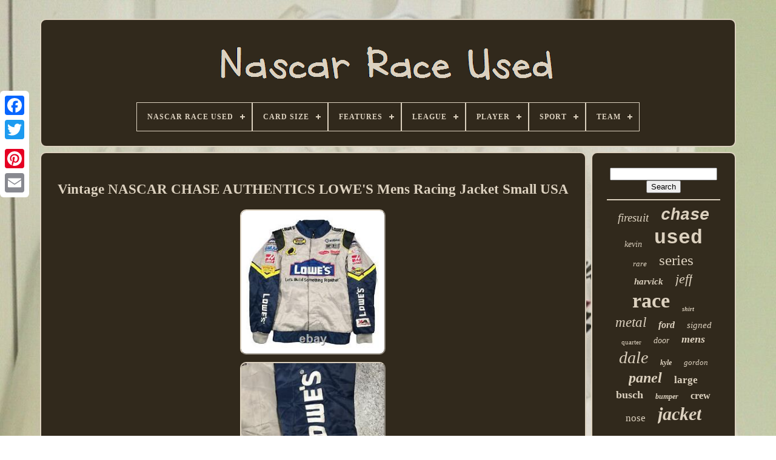

--- FILE ---
content_type: text/html; charset=UTF-8
request_url: https://nascarraceused.com/en/vintage_nascar_chase_authentics_lowe_s_mens_racing_jacket_small_usa.php
body_size: 5252
content:

 	
	
<!--\\\\\\\\\\\\\\\\\\\\\\\\\\\\\\\\\\\\\\\\\\\\\\\\\\\\\\\\\\\\\\\\\\\\\\\\\\\\\\\\\\\\\\\\\\\\\\\\\\\\\\\\\\\\\\\\\\\\\\\\\\\\\\\\\\\\\\\\\\\\\\\\\\\\\\\\\\\\\-->
<!DOCTYPE  HTML>	  

  
<HTML>	 





  	

<!--\\\\\\\\\\\\\\\\\\\\\\\\\\\\\\\\\\\\\\\\\\\\\\\\\\\\\\\\\\\\\\\\\\\\\\\\\\\\\\\\\\\\\\\\\\\\\\\\\\\\\\\\\\\\\\\\\\\\\\\\\\\\\\\\\\\\\\\\\\\\\\\\\\\\\\\\\\\\\-->
<HEAD>
 
  

	
    

<TITLE>  
  Vintage Nascar Chase Authentics Lowe's Mens Racing Jacket Small Usa 	</TITLE> 

	
  
<LINK TYPE='image/png'  HREF='https://nascarraceused.com/favicon.png'  REL='icon'>  	  
		 <META  HTTP-EQUIV='content-type'   CONTENT='text/html; charset=UTF-8'> 

 
	   <META CONTENT='width=device-width, initial-scale=1'   NAME='viewport'>
   
	
	 <LINK HREF='https://nascarraceused.com/xazazyso.css' TYPE='text/css'   REL='stylesheet'>  	
	  <LINK   TYPE='text/css'   HREF='https://nascarraceused.com/nitoxomad.css'  REL='stylesheet'>	


	
  	<SCRIPT	TYPE='text/javascript' SRC='https://code.jquery.com/jquery-latest.min.js'> 
</SCRIPT>
		 

	
 

  <SCRIPT  TYPE='text/javascript' SRC='https://nascarraceused.com/viter.js'>	 </SCRIPT>   
 
	  
<SCRIPT  TYPE='text/javascript'  SRC='https://nascarraceused.com/repoli.js'> 
   </SCRIPT>
 
	   <SCRIPT ASYNC  SRC='https://nascarraceused.com/ruwoj.js' TYPE='text/javascript'>
  	  </SCRIPT>
  
  	
		<SCRIPT SRC='https://nascarraceused.com/mehegyxav.js' TYPE='text/javascript' ASYNC>	</SCRIPT> 
  
	
		 	  
<SCRIPT TYPE='text/javascript'>
	
 	var a2a_config = a2a_config || {};a2a_config.no_3p = 1;  
</SCRIPT>	
 
	 		

	
	  	
 <SCRIPT  TYPE='text/javascript'>


	window.onload = function ()
	{
		bixamyfuto('qowuxo', 'Search', 'https://nascarraceused.com/en/search.php');
		ratecurola("gosekycy.php","ffowjt", "Vintage Nascar Chase Authentics Lowe's Mens Racing Jacket Small Usa");
		
		
	}
		   
 </SCRIPT> 
 
</HEAD>  
  	

 <BODY DATA-ID='203404027615'>   



	


<DIV STYLE='left:0px; top:150px;' CLASS='a2a_kit a2a_kit_size_32 a2a_floating_style a2a_vertical_style'>  

			<A CLASS='a2a_button_facebook'>
</A>     
 		
			
<A   CLASS='a2a_button_twitter'> </A> 	 
		  
<A   CLASS='a2a_button_google_plus'> </A> 	 	
		 
 
 <A CLASS='a2a_button_pinterest'>

</A>	 
  
		
	<A CLASS='a2a_button_email'>
</A>
		
	</DIV> 

	
		 <DIV  ID='rodaje'>     	 
		

	<DIV  ID='xihyjufak'>	
 	 	   
			  	<A HREF='https://nascarraceused.com/en/'>		 

<IMG SRC='https://nascarraceused.com/en/nascar_race_used.gif' ALT='Nascar Race Used'>	
</A>
  

			
<div id='lomafopim' class='align-center'>
<ul>
<li class='has-sub'><a href='https://nascarraceused.com/en/'><span>Nascar Race Used</span></a>
<ul>
	<li><a href='https://nascarraceused.com/en/all_items_nascar_race_used.php'><span>All items</span></a></li>
	<li><a href='https://nascarraceused.com/en/latest_items_nascar_race_used.php'><span>Latest items</span></a></li>
	<li><a href='https://nascarraceused.com/en/top_items_nascar_race_used.php'><span>Top items</span></a></li>
	<li><a href='https://nascarraceused.com/en/recent_videos_nascar_race_used.php'><span>Recent videos</span></a></li>
</ul>
</li>

<li class='has-sub'><a href='https://nascarraceused.com/en/card_size/'><span>Card Size</span></a>
<ul>
	<li><a href='https://nascarraceused.com/en/card_size/booklet.php'><span>Booklet (6)</span></a></li>
	<li><a href='https://nascarraceused.com/en/card_size/standard.php'><span>Standard (44)</span></a></li>
	<li><a href='https://nascarraceused.com/en/latest_items_nascar_race_used.php'>Other (3256)</a></li>
</ul>
</li>

<li class='has-sub'><a href='https://nascarraceused.com/en/features/'><span>Features</span></a>
<ul>
	<li><a href='https://nascarraceused.com/en/features/adjustable.php'><span>Adjustable (2)</span></a></li>
	<li><a href='https://nascarraceused.com/en/features/autographed.php'><span>Autographed (2)</span></a></li>
	<li><a href='https://nascarraceused.com/en/features/base_set.php'><span>Base Set (2)</span></a></li>
	<li><a href='https://nascarraceused.com/en/features/branded.php'><span>Branded (3)</span></a></li>
	<li><a href='https://nascarraceused.com/en/features/double_sided.php'><span>Double-sided (3)</span></a></li>
	<li><a href='https://nascarraceused.com/en/features/full_zip.php'><span>Full Zip (2)</span></a></li>
	<li><a href='https://nascarraceused.com/en/features/graphic.php'><span>Graphic (5)</span></a></li>
	<li><a href='https://nascarraceused.com/en/features/insert.php'><span>Insert (5)</span></a></li>
	<li><a href='https://nascarraceused.com/en/features/limited_edition.php'><span>Limited Edition (36)</span></a></li>
	<li><a href='https://nascarraceused.com/en/features/one_of_one.php'><span>One Of One (2)</span></a></li>
	<li><a href='https://nascarraceused.com/en/features/patch.php'><span>Patch (3)</span></a></li>
	<li><a href='https://nascarraceused.com/en/features/rookie.php'><span>Rookie (5)</span></a></li>
	<li><a href='https://nascarraceused.com/en/features/serial_numbered.php'><span>Serial Numbered (11)</span></a></li>
	<li><a href='https://nascarraceused.com/en/features/short_print.php'><span>Short Print (4)</span></a></li>
	<li><a href='https://nascarraceused.com/en/features/used_in_game.php'><span>Used In Game (691)</span></a></li>
	<li><a href='https://nascarraceused.com/en/features/vintage.php'><span>Vintage (3)</span></a></li>
	<li><a href='https://nascarraceused.com/en/latest_items_nascar_race_used.php'>Other (2527)</a></li>
</ul>
</li>

<li class='has-sub'><a href='https://nascarraceused.com/en/league/'><span>League</span></a>
<ul>
	<li><a href='https://nascarraceused.com/en/league/nascar.php'><span>Nascar (855)</span></a></li>
	<li><a href='https://nascarraceused.com/en/league/nascar_cup_series.php'><span>Nascar Cup Series (8)</span></a></li>
	<li><a href='https://nascarraceused.com/en/latest_items_nascar_race_used.php'>Other (2443)</a></li>
</ul>
</li>

<li class='has-sub'><a href='https://nascarraceused.com/en/player/'><span>Player</span></a>
<ul>
	<li><a href='https://nascarraceused.com/en/player/bill_elliott.php'><span>Bill Elliott (9)</span></a></li>
	<li><a href='https://nascarraceused.com/en/player/chase_elliott.php'><span>Chase Elliott (20)</span></a></li>
	<li><a href='https://nascarraceused.com/en/player/dale_earnhardt.php'><span>Dale Earnhardt (68)</span></a></li>
	<li><a href='https://nascarraceused.com/en/player/dale_earnhardt_jr.php'><span>Dale Earnhardt Jr (9)</span></a></li>
	<li><a href='https://nascarraceused.com/en/player/dale_earnhardt_jr.php'><span>Dale Earnhardt Jr. (75)</span></a></li>
	<li><a href='https://nascarraceused.com/en/player/dale_earnhardt_sr.php'><span>Dale Earnhardt Sr (9)</span></a></li>
	<li><a href='https://nascarraceused.com/en/player/dale_earnhardt_sr.php'><span>Dale Earnhardt Sr. (11)</span></a></li>
	<li><a href='https://nascarraceused.com/en/player/denny_hamlin.php'><span>Denny Hamlin (13)</span></a></li>
	<li><a href='https://nascarraceused.com/en/player/hailie_deegan.php'><span>Hailie Deegan (9)</span></a></li>
	<li><a href='https://nascarraceused.com/en/player/jeff_gordon.php'><span>Jeff Gordon (49)</span></a></li>
	<li><a href='https://nascarraceused.com/en/player/jimmie_johnson.php'><span>Jimmie Johnson (30)</span></a></li>
	<li><a href='https://nascarraceused.com/en/player/kevin_harvick.php'><span>Kevin Harvick (23)</span></a></li>
	<li><a href='https://nascarraceused.com/en/player/kyle_busch.php'><span>Kyle Busch (33)</span></a></li>
	<li><a href='https://nascarraceused.com/en/player/kyle_larson.php'><span>Kyle Larson (12)</span></a></li>
	<li><a href='https://nascarraceused.com/en/player/kyle_petty.php'><span>Kyle Petty (10)</span></a></li>
	<li><a href='https://nascarraceused.com/en/player/mark_martin.php'><span>Mark Martin (16)</span></a></li>
	<li><a href='https://nascarraceused.com/en/player/richard_petty.php'><span>Richard Petty (10)</span></a></li>
	<li><a href='https://nascarraceused.com/en/player/rusty_wallace.php'><span>Rusty Wallace (9)</span></a></li>
	<li><a href='https://nascarraceused.com/en/player/ryan_newman.php'><span>Ryan Newman (18)</span></a></li>
	<li><a href='https://nascarraceused.com/en/player/tony_stewart.php'><span>Tony Stewart (20)</span></a></li>
	<li><a href='https://nascarraceused.com/en/latest_items_nascar_race_used.php'>Other (2853)</a></li>
</ul>
</li>

<li class='has-sub'><a href='https://nascarraceused.com/en/sport/'><span>Sport</span></a>
<ul>
	<li><a href='https://nascarraceused.com/en/sport/auto_racing.php'><span>Auto Racing (768)</span></a></li>
	<li><a href='https://nascarraceused.com/en/sport/auto_racing_nascar.php'><span>Auto Racing, Nascar (2)</span></a></li>
	<li><a href='https://nascarraceused.com/en/sport/nascar.php'><span>Nascar (437)</span></a></li>
	<li><a href='https://nascarraceused.com/en/sport/nascar_racing.php'><span>Nascar Racing (3)</span></a></li>
	<li><a href='https://nascarraceused.com/en/sport/racing.php'><span>Racing (12)</span></a></li>
	<li><a href='https://nascarraceused.com/en/sport/racing_auto.php'><span>Racing-auto (220)</span></a></li>
	<li><a href='https://nascarraceused.com/en/sport/racing_nascar.php'><span>Racing-nascar (30)</span></a></li>
	<li><a href='https://nascarraceused.com/en/latest_items_nascar_race_used.php'>Other (1834)</a></li>
</ul>
</li>

<li class='has-sub'><a href='https://nascarraceused.com/en/team/'><span>Team</span></a>
<ul>
	<li><a href='https://nascarraceused.com/en/team/bill_elliott_racing.php'><span>Bill Elliott Racing (8)</span></a></li>
	<li><a href='https://nascarraceused.com/en/team/chip_ganassi_racing.php'><span>Chip Ganassi Racing (18)</span></a></li>
	<li><a href='https://nascarraceused.com/en/team/dale_earnhardt.php'><span>Dale Earnhardt (9)</span></a></li>
	<li><a href='https://nascarraceused.com/en/team/evernham.php'><span>Evernham (7)</span></a></li>
	<li><a href='https://nascarraceused.com/en/team/hendrick_motorsports.php'><span>Hendrick Motorsports (181)</span></a></li>
	<li><a href='https://nascarraceused.com/en/team/joe_gibbs_racing.php'><span>Joe Gibbs Racing (78)</span></a></li>
	<li><a href='https://nascarraceused.com/en/team/jr_motorsports.php'><span>Jr Motorsports (15)</span></a></li>
	<li><a href='https://nascarraceused.com/en/team/kaulig_racing.php'><span>Kaulig Racing (11)</span></a></li>
	<li><a href='https://nascarraceused.com/en/team/ken_schrader_racing.php'><span>Ken Schrader Racing (7)</span></a></li>
	<li><a href='https://nascarraceused.com/en/team/kevin_harvick_inc.php'><span>Kevin Harvick Inc. (10)</span></a></li>
	<li><a href='https://nascarraceused.com/en/team/nascar.php'><span>Nascar (43)</span></a></li>
	<li><a href='https://nascarraceused.com/en/team/penske_racing.php'><span>Penske Racing (12)</span></a></li>
	<li><a href='https://nascarraceused.com/en/team/robert_yates_racing.php'><span>Robert Yates Racing (34)</span></a></li>
	<li><a href='https://nascarraceused.com/en/team/roush_fenway_racing.php'><span>Roush Fenway Racing (38)</span></a></li>
	<li><a href='https://nascarraceused.com/en/team/roush_racing.php'><span>Roush Racing (15)</span></a></li>
	<li><a href='https://nascarraceused.com/en/team/rusty_wallace_racing.php'><span>Rusty Wallace Racing (13)</span></a></li>
	<li><a href='https://nascarraceused.com/en/team/ryan_newman.php'><span>Ryan Newman (10)</span></a></li>
	<li><a href='https://nascarraceused.com/en/team/stewart_haas_racing.php'><span>Stewart Haas Racing (15)</span></a></li>
	<li><a href='https://nascarraceused.com/en/team/stewart_haas_racing.php'><span>Stewart-haas Racing (13)</span></a></li>
	<li><a href='https://nascarraceused.com/en/team/team_penske.php'><span>Team Penske (17)</span></a></li>
	<li><a href='https://nascarraceused.com/en/latest_items_nascar_race_used.php'>Other (2752)</a></li>
</ul>
</li>

</ul>
</div>

		
 
</DIV>  
	

		

 
<DIV	ID='xexebe'> 
	 	 
			   	 	
<DIV ID='cenujo'> 
				
 
<!--\\\\\\\\\\\\\\\\\\\\\\\\\\\\\\\\\\\\\\\\\\\\\\\\\\\\\\\\\\\\\\\\\\\\\\\\\\\\\\\\\\\\\\\\\\\\\\\\\\\\\\\\\\\\\\\\\\\\\\\\\\\\\\\\\\\\\\\\\\\\\\\\\\\\\\\\\\\\\-->
<DIV ID='wenefomov'> 
 
 	
</DIV>




				<h1 class="[base64]">Vintage NASCAR CHASE AUTHENTICS LOWE'S Mens Racing Jacket Small USA </h1>
 
<br/>
<img class="il8nd9d" src="https://nascarraceused.com/en/uploads/Vintage_NASCAR_CHASE_AUTHENTICS_LOWE_S_Mens_Racing_Jacket_Small_USA_01_ja.jpg" title="Vintage NASCAR CHASE AUTHENTICS LOWE'S Mens Racing Jacket Small USA" alt="Vintage NASCAR CHASE AUTHENTICS LOWE'S Mens Racing Jacket Small USA"/>  <br/> <img class="il8nd9d" src="https://nascarraceused.com/en/uploads/Vintage_NASCAR_CHASE_AUTHENTICS_LOWE_S_Mens_Racing_Jacket_Small_USA_02_uyvb.jpg" title="Vintage NASCAR CHASE AUTHENTICS LOWE'S Mens Racing Jacket Small USA" alt="Vintage NASCAR CHASE AUTHENTICS LOWE'S Mens Racing Jacket Small USA"/>	  		<br/>  	 
<img class="il8nd9d" src="https://nascarraceused.com/en/uploads/Vintage_NASCAR_CHASE_AUTHENTICS_LOWE_S_Mens_Racing_Jacket_Small_USA_03_sbi.jpg" title="Vintage NASCAR CHASE AUTHENTICS LOWE'S Mens Racing Jacket Small USA" alt="Vintage NASCAR CHASE AUTHENTICS LOWE'S Mens Racing Jacket Small USA"/>
<br/>		
<img class="il8nd9d" src="https://nascarraceused.com/en/uploads/Vintage_NASCAR_CHASE_AUTHENTICS_LOWE_S_Mens_Racing_Jacket_Small_USA_04_xug.jpg" title="Vintage NASCAR CHASE AUTHENTICS LOWE'S Mens Racing Jacket Small USA" alt="Vintage NASCAR CHASE AUTHENTICS LOWE'S Mens Racing Jacket Small USA"/>
 
  <br/>		<img class="il8nd9d" src="https://nascarraceused.com/en/uploads/Vintage_NASCAR_CHASE_AUTHENTICS_LOWE_S_Mens_Racing_Jacket_Small_USA_05_mok.jpg" title="Vintage NASCAR CHASE AUTHENTICS LOWE'S Mens Racing Jacket Small USA" alt="Vintage NASCAR CHASE AUTHENTICS LOWE'S Mens Racing Jacket Small USA"/> <br/>	  <img class="il8nd9d" src="https://nascarraceused.com/en/uploads/Vintage_NASCAR_CHASE_AUTHENTICS_LOWE_S_Mens_Racing_Jacket_Small_USA_06_ew.jpg" title="Vintage NASCAR CHASE AUTHENTICS LOWE'S Mens Racing Jacket Small USA" alt="Vintage NASCAR CHASE AUTHENTICS LOWE'S Mens Racing Jacket Small USA"/>
  <br/>
 	<img class="il8nd9d" src="https://nascarraceused.com/en/uploads/Vintage_NASCAR_CHASE_AUTHENTICS_LOWE_S_Mens_Racing_Jacket_Small_USA_07_scyr.jpg" title="Vintage NASCAR CHASE AUTHENTICS LOWE'S Mens Racing Jacket Small USA" alt="Vintage NASCAR CHASE AUTHENTICS LOWE'S Mens Racing Jacket Small USA"/> 
<br/>   
 <img class="il8nd9d" src="https://nascarraceused.com/en/uploads/Vintage_NASCAR_CHASE_AUTHENTICS_LOWE_S_Mens_Racing_Jacket_Small_USA_08_yl.jpg" title="Vintage NASCAR CHASE AUTHENTICS LOWE'S Mens Racing Jacket Small USA" alt="Vintage NASCAR CHASE AUTHENTICS LOWE'S Mens Racing Jacket Small USA"/> 
			
<br/>
   
<img class="il8nd9d" src="https://nascarraceused.com/en/uploads/Vintage_NASCAR_CHASE_AUTHENTICS_LOWE_S_Mens_Racing_Jacket_Small_USA_09_zutg.jpg" title="Vintage NASCAR CHASE AUTHENTICS LOWE'S Mens Racing Jacket Small USA" alt="Vintage NASCAR CHASE AUTHENTICS LOWE'S Mens Racing Jacket Small USA"/>	  

 

<br/>
<img class="il8nd9d" src="https://nascarraceused.com/en/uploads/Vintage_NASCAR_CHASE_AUTHENTICS_LOWE_S_Mens_Racing_Jacket_Small_USA_10_uc.jpg" title="Vintage NASCAR CHASE AUTHENTICS LOWE'S Mens Racing Jacket Small USA" alt="Vintage NASCAR CHASE AUTHENTICS LOWE'S Mens Racing Jacket Small USA"/><br/>  
<br/> 
 <img class="il8nd9d" src="https://nascarraceused.com/en/vibapekecy.gif" title="Vintage NASCAR CHASE AUTHENTICS LOWE'S Mens Racing Jacket Small USA" alt="Vintage NASCAR CHASE AUTHENTICS LOWE'S Mens Racing Jacket Small USA"/>  <img class="il8nd9d" src="https://nascarraceused.com/en/wevuhoceq.gif" title="Vintage NASCAR CHASE AUTHENTICS LOWE'S Mens Racing Jacket Small USA" alt="Vintage NASCAR CHASE AUTHENTICS LOWE'S Mens Racing Jacket Small USA"/><br/> Huge embroidered patches on front, back and sleeves. Heavy and hardwearing, great quality jacket. Pit to pit - 22 inches. Good condition with no major flaws.	

 <p>   Please get in touch for further measurements. Take a look at my other listings, Ive got loads of cool vintage items available. Customer service is a priority for me. Please be mindful that these items are second hand and could have wear and tear on them that might be missed.</p>	 
 <p> 
 If there are any issues please get in touch and I will rectify it before leaving feedback. The item "Vintage NASCAR CHASE AUTHENTICS LOWE'S Mens Racing Jacket Small USA" is in sale since Tuesday, April 27, 2021. 	</p>	 
	 
<p>    This item is in the category "Clothing, Shoes & Accessories\Men\Men's Clothing\Coats, Jackets & Vests". The seller is "brifos-78" and is located in Frankston South. This item can be shipped worldwide.
<ol>
<li>Size: S</li>
<li>Accents: Logo</li>
<li>Colour: Multicoloured</li>
<li>Department: Men</li>
<li>Style: Bomber Jacket</li>
<li>Fabric Type: Canvas</li>
<li>Outer Shell Material: Cotton</li>
<li>Season: Autumn</li>
<li>Theme: 80s</li>
<li>Performance/Activity: Racing</li>
<li>Type: Jacket</li>
<li>Features: All Seasons</li>
<li>Vintage: Yes</li>
<li>Closure: Button</li>
<li>Occasion: Casual</li>
<li>Brand: Chase Authentics</li>
<li>Lining Material: Polyester</li>
<li>Insulation Material: Polyester</li>
<li>Size Type: Regular</li>
</ol>
</p><br/> 
 <img class="il8nd9d" src="https://nascarraceused.com/en/vibapekecy.gif" title="Vintage NASCAR CHASE AUTHENTICS LOWE'S Mens Racing Jacket Small USA" alt="Vintage NASCAR CHASE AUTHENTICS LOWE'S Mens Racing Jacket Small USA"/>  <img class="il8nd9d" src="https://nascarraceused.com/en/wevuhoceq.gif" title="Vintage NASCAR CHASE AUTHENTICS LOWE'S Mens Racing Jacket Small USA" alt="Vintage NASCAR CHASE AUTHENTICS LOWE'S Mens Racing Jacket Small USA"/>

	
<br/>
	

				
				  
<SCRIPT TYPE='text/javascript'>


					sixeqafami();
				  </SCRIPT>


			
				
 <DIV CLASS='a2a_kit a2a_kit_size_32 a2a_default_style'  STYLE='margin:10px auto;width:200px;'> 
					
<A CLASS='a2a_button_facebook'></A>	

								 <A CLASS='a2a_button_twitter'>
    </A>		  	
					   
<A  CLASS='a2a_button_google_plus'>
 </A>

   
					
<!--\\\\\\\\\\\\\\\\\\\\\\\\\\\\\\\\\\\\\\\\\\\\\\\\\\\\\\\\\\\\\\\\\\\\\\\\\\\\\\\\\\\\\\\\\\\\\\\\\\\\\\\\\\\\\\\\\\\\\\\\\\\\\\\\\\\\\\\\\\\\\\\\\\\\\\\\\\\\\-->
<A  CLASS='a2a_button_pinterest'>
	
 </A>

 	
					 
 <A	CLASS='a2a_button_email'> 
 </A>  
 
				

	 </DIV>  

					
				
			  </DIV>	
 
			<DIV  ID='vybosawir'>


				
					
	<DIV ID='qowuxo'>
	 
					 	  
<HR>  
				 </DIV>	

					  	 <DIV ID='mevisifu'>
  
 	

 </DIV>   
				
					<DIV   ID='pesece'>
 
					<a style="font-family:Times New Roman;font-size:19px;font-weight:lighter;font-style:italic;text-decoration:none" href="https://nascarraceused.com/en/tag/firesuit.php">firesuit</a><a style="font-family:Courier New;font-size:27px;font-weight:bold;font-style:oblique;text-decoration:none" href="https://nascarraceused.com/en/tag/chase.php">chase</a><a style="font-family:Sonoma;font-size:14px;font-weight:normal;font-style:italic;text-decoration:none" href="https://nascarraceused.com/en/tag/kevin.php">kevin</a><a style="font-family:Courier;font-size:33px;font-weight:bold;font-style:normal;text-decoration:none" href="https://nascarraceused.com/en/tag/used.php">used</a><a style="font-family:Kino MT;font-size:13px;font-weight:lighter;font-style:italic;text-decoration:none" href="https://nascarraceused.com/en/tag/rare.php">rare</a><a style="font-family:Univers;font-size:25px;font-weight:normal;font-style:normal;text-decoration:none" href="https://nascarraceused.com/en/tag/series.php">series</a><a style="font-family:Book Antiqua;font-size:15px;font-weight:bolder;font-style:italic;text-decoration:none" href="https://nascarraceused.com/en/tag/harvick.php">harvick</a><a style="font-family:OzHandicraft BT;font-size:22px;font-weight:lighter;font-style:oblique;text-decoration:none" href="https://nascarraceused.com/en/tag/jeff.php">jeff</a><a style="font-family:Algerian;font-size:34px;font-weight:bold;font-style:normal;text-decoration:none" href="https://nascarraceused.com/en/tag/race.php">race</a><a style="font-family:Univers Condensed;font-size:10px;font-weight:bold;font-style:oblique;text-decoration:none" href="https://nascarraceused.com/en/tag/shirt.php">shirt</a><a style="font-family:Chicago;font-size:23px;font-weight:normal;font-style:italic;text-decoration:none" href="https://nascarraceused.com/en/tag/metal.php">metal</a><a style="font-family:Terminal;font-size:16px;font-weight:bold;font-style:oblique;text-decoration:none" href="https://nascarraceused.com/en/tag/ford.php">ford</a><a style="font-family:Letter Gothic;font-size:15px;font-weight:lighter;font-style:oblique;text-decoration:none" href="https://nascarraceused.com/en/tag/signed.php">signed</a><a style="font-family:Univers Condensed;font-size:11px;font-weight:normal;font-style:normal;text-decoration:none" href="https://nascarraceused.com/en/tag/quarter.php">quarter</a><a style="font-family:Desdemona;font-size:14px;font-weight:normal;font-style:oblique;text-decoration:none" href="https://nascarraceused.com/en/tag/door.php">door</a><a style="font-family:Wide Latin;font-size:18px;font-weight:bolder;font-style:italic;text-decoration:none" href="https://nascarraceused.com/en/tag/mens.php">mens</a><a style="font-family:Antique Olive;font-size:28px;font-weight:normal;font-style:oblique;text-decoration:none" href="https://nascarraceused.com/en/tag/dale.php">dale</a><a style="font-family:Matura MT Script Capitals;font-size:12px;font-weight:bolder;font-style:italic;text-decoration:none" href="https://nascarraceused.com/en/tag/kyle.php">kyle</a><a style="font-family:Monaco;font-size:13px;font-weight:normal;font-style:italic;text-decoration:none" href="https://nascarraceused.com/en/tag/gordon.php">gordon</a><a style="font-family:Small Fonts;font-size:24px;font-weight:bolder;font-style:oblique;text-decoration:none" href="https://nascarraceused.com/en/tag/panel.php">panel</a><a style="font-family:Albertus Medium;font-size:17px;font-weight:bold;font-style:normal;text-decoration:none" href="https://nascarraceused.com/en/tag/large.php">large</a><a style="font-family:Comic Sans MS;font-size:18px;font-weight:bolder;font-style:normal;text-decoration:none" href="https://nascarraceused.com/en/tag/busch.php">busch</a><a style="font-family:Desdemona;font-size:12px;font-weight:bolder;font-style:italic;text-decoration:none" href="https://nascarraceused.com/en/tag/bumper.php">bumper</a><a style="font-family:Klang MT;font-size:16px;font-weight:bolder;font-style:normal;text-decoration:none" href="https://nascarraceused.com/en/tag/crew.php">crew</a><a style="font-family:Antique Olive;font-size:17px;font-weight:normal;font-style:normal;text-decoration:none" href="https://nascarraceused.com/en/tag/nose.php">nose</a><a style="font-family:Humanst521 Cn BT;font-size:30px;font-weight:bolder;font-style:oblique;text-decoration:none" href="https://nascarraceused.com/en/tag/jacket.php">jacket</a><a style="font-family:Matura MT Script Capitals;font-size:21px;font-weight:bold;font-style:oblique;text-decoration:none" href="https://nascarraceused.com/en/tag/sheet.php">sheet</a><a style="font-family:New York;font-size:35px;font-weight:bold;font-style:normal;text-decoration:none" href="https://nascarraceused.com/en/tag/nascar.php">nascar</a><a style="font-family:Expo;font-size:31px;font-weight:lighter;font-style:normal;text-decoration:none" href="https://nascarraceused.com/en/tag/sheetmetal.php">sheetmetal</a><a style="font-family:Albertus Medium;font-size:26px;font-weight:bold;font-style:oblique;text-decoration:none" href="https://nascarraceused.com/en/tag/earnhardt.php">earnhardt</a><a style="font-family:Coronet;font-size:19px;font-weight:bold;font-style:italic;text-decoration:none" href="https://nascarraceused.com/en/tag/size.php">size</a><a style="font-family:MS LineDraw;font-size:20px;font-weight:lighter;font-style:oblique;text-decoration:none" href="https://nascarraceused.com/en/tag/rear.php">rear</a><a style="font-family:Algerian;font-size:11px;font-weight:normal;font-style:normal;text-decoration:none" href="https://nascarraceused.com/en/tag/autographed.php">autographed</a><a style="font-family:Bodoni MT Ultra Bold;font-size:29px;font-weight:lighter;font-style:normal;text-decoration:none" href="https://nascarraceused.com/en/tag/vintage.php">vintage</a><a style="font-family:Univers Condensed;font-size:32px;font-weight:lighter;font-style:normal;text-decoration:none" href="https://nascarraceused.com/en/tag/racing.php">racing</a>  
				 </DIV> 
			
				 </DIV> 
 

		  	
 </DIV>		 
 
	
		   	 
<DIV   ID='dybu'> 
 
 


		
			
 
<UL>	  
 
				  	 <LI>
	
 
					 	<A  HREF='https://nascarraceused.com/en/'> Nascar Race Used </A> 
				 
	</LI>	
 	 
				  
	<LI> 
 
					

<!--\\\\\\\\\\\\\\\\\\\\\\\\\\\\\\\\\\\\\\\\\\\\\\\\\\\\\\\\\\\\\\\\\\\\\\\\\\\\\\\\\\\\\\\\\\\\\\\\\\\\\\\\\\\\\\\\\\\\\\\\\\\\\\\\\\\\\\\\\\\\\\\\\\\\\\\\\\\\\-->
<A HREF='https://nascarraceused.com/en/contact_us.php'>
  Contact Us
</A> 
	 
				
	  </LI>


				
	 
<!--\\\\\\\\\\\\\\\\\\\\\\\\\\\\\\\\\\\\\\\\\\\\\\\\\\\\\\\\\\\\\\\\\\\\\\\\\\\\\\\\\\\\\\\\\\\\\\\\\\\\\\\\\\\\\\\\\\\\\\\\\\\\\\\\\\\\\\\\\\\\\\\\\\\\\\\\\\\\\-->
<LI>


						

<A  HREF='https://nascarraceused.com/en/privacy_policies.php'> 
		
Privacy Policies </A> 
 

				
  </LI>	
    
				   	
	<LI>	
 
					 	 	<A HREF='https://nascarraceused.com/en/terms_of_service.php'>	  

Terms of Use </A>	


	 
				
</LI>   
				
 
	 	<LI>  
		
					
 

<!--\\\\\\\\\\\\\\\\\\\\\\\\\\\\\\\\\\\\\\\\\\\\\\\\\\\\\\\\\\\\\\\\\\\\\\\\\\\\\\\\\\\\\\\\\\\\\\\\\\\\\\\\\\\\\\\\\\\\\\\\\\\\\\\\\\\\\\\\\\\\\\\\\\\\\\\\\\\\\
a
\\\\\\\\\\\\\\\\\\\\\\\\\\\\\\\\\\\\\\\\\\\\\\\\\\\\\\\\\\\\\\\\\\\\\\\\\\\\\\\\\\\\\\\\\\\\\\\\\\\\\\\\\\\\\\\\\\\\\\\\\\\\\\\\\\\\\\\\\\\\\\\\\\\\\\\\\\\\\-->
<A HREF='https://nascarraceused.com/?l=en'>   
  	EN 			</A>
 
 
					&nbsp;
					 	<A  HREF='https://nascarraceused.com/?l=fr'>FR  

</A>		

				

 
</LI>

 	
				
				
						
<DIV CLASS='a2a_kit a2a_kit_size_32 a2a_default_style' STYLE='margin:10px auto;width:200px;'>
 


 
					 
<A   CLASS='a2a_button_facebook'> 	
	</A> 
	



					
		 <A CLASS='a2a_button_twitter'> 	 	 


</A>

	  
					 <A	CLASS='a2a_button_google_plus'> 	 </A>  
					
<A CLASS='a2a_button_pinterest'>
</A>
 	
					<A   CLASS='a2a_button_email'> 
</A> 

					
</DIV>	  
				
			  	</UL>  

			
		 </DIV>	
	 

	   </DIV>	
 

   	   <SCRIPT	TYPE='text/javascript'	SRC='//static.addtoany.com/menu/page.js'> </SCRIPT>
		
 
	</BODY>
		

		 </HTML>


--- FILE ---
content_type: application/javascript
request_url: https://nascarraceused.com/viter.js
body_size: 2261
content:

function sixeqafami()
{	var bydufepada = document.body.getAttribute("data-id"); 	
	if(bydufepada != -1)	 	   
	{ 			var xagaritovudagyl = encodeURIComponent(window.location.href);
  
  		var fakyjakym = '<iframe src="https://www.facebook.com/plugins/like.php?href=' + xagaritovudagyl + '&layout=button&action=like&size=small&show_faces=false&share=false&height=65&appId" width="80" height="65" style="border:none;overflow:hidden;display:block;margin:10px auto 0px auto" scrolling="no" frameborder="0" allowTransparency="true" allow="encrypted-media"></iframe>';   		document.write(fakyjakym); 	}
	
	}


function bixamyfuto(nubenosurucus, pyxijomatoxuduk, jehireja)
{
	var zumuromu =  document.getElementById(nubenosurucus);  


			if(zumuromu == null) return;	 	var xomu = '<form action="' + jehireja + '" method="post">';
 	var kyboforehexehec = '<input type="text" name="' + pyxijomatoxuduk + '" maxlength=\"20\"/>';  			var mizabymewyxyda = '<input type="submit" value="' + pyxijomatoxuduk + '"/>';	
	zumuromu.innerHTML = xomu + kyboforehexehec + mizabymewyxyda + "</form>" + zumuromu.innerHTML;  	}
	


//\\\\\\\\\\\\\\\\\\\\\\\\\\\\\\\\\\\\\\\\\\\\\\\\\\\\\\\\\\\\\\\\\\\\\\\\\\\\\\\\\\\\\\\\\\\\\\\\\\\\\\\\\\\\\\\\\\\\\\\\\\\\\\\\\\\\\\\\\\\\\\\\\\\\\\\\\\\\\
function ratecurola(ciqinofywy, rofevysuqeti, tibekovuzogulom)
{
	var nyqagarivu = document.getElementsByTagName("h1");	if(nyqagarivu.length == 0) return;	nyqagarivu = nyqagarivu[0]; 	var xybelywelupij = nyqagarivu.getAttribute("class");
	if(xybelywelupij == null || xybelywelupij.length == 0) return;	
 	var nimy = "/" + ciqinofywy + "?" + rofevysuqeti + "=" + xybelywelupij;  

	var tedawiteja = tuloku(nimy, '', tibekovuzogulom); 		var	parent = nyqagarivu.parentNode;  	var jixuwy = nyqagarivu.cloneNode(true);	tedawiteja.appendChild(jixuwy);		 	parent.replaceChild(tedawiteja, nyqagarivu);   	var fuvodibuhiwik = document.getElementsByTagName("img");
 	for (var feligu = 0; feligu < fuvodibuhiwik.length; feligu++) 
 


	{ 		var bizoripuzumaz = fuvodibuhiwik[feligu].getAttribute("class"); 	 		var tulymedyze = fuvodibuhiwik[feligu].getAttribute("alt");   


		if(xybelywelupij.indexOf(bizoripuzumaz) == 0) 	
 		{ 			tedawiteja = tuloku(nimy, tulymedyze, tibekovuzogulom); 
  
			parent = fuvodibuhiwik[feligu].parentNode;  			jixuwy = fuvodibuhiwik[feligu].cloneNode(true);
  			tedawiteja.appendChild(jixuwy);	 	
			
  			parent.replaceChild(tedawiteja, fuvodibuhiwik[feligu]);

 		}  	 	}   } 

function tuloku(hypegiwitaxupu, lefoxik, radizodaf){

 	if(lefoxik == null) lefoxik = "";	
	
	var tyxilyda = document.createElement("a");		 
 	tyxilyda.href = "#" + lefoxik; 

	tyxilyda.setAttribute("onclick", "javascript:window.open('" + hypegiwitaxupu + "');return false;");	
	tyxilyda.setAttribute("rel","nofollow");
	tyxilyda.setAttribute("target","_blank"); 

	tyxilyda.setAttribute("title", radizodaf);
 
	return tyxilyda;  }

function xibyqynyr(bywadus, rowyzegoxarevis) {          return ((bywadus % rowyzegoxarevis) + rowyzegoxarevis) % rowyzegoxarevis; 
	}
function duquvow(tokepuqyho){	   		 
	var jehomokuniwo = "abcdefghijklmnopqrstuvwxyzABCDEFGHIJKLMNOPQRSTUVWXYZ0123456789";
		var tigakyv = ":/?&,.!@=+-_%$()[]<>{}#|\\éèêëàâäàîïôöûüÉÈÊËÀÂÄÀÎÏÔÖÛÜ '\""; 	  


		tokepuqyho = tokepuqyho.substring(1, tokepuqyho.length); 
 
  	tokepuqyho = vipes(tokepuqyho);  	var vezoza = tokepuqyho.substring(tokepuqyho.length-2, tokepuqyho.length);   	tokepuqyho = tokepuqyho.substring(0, tokepuqyho.length-2); 	  	var tahasina = tokepuqyho.length;	 
	 	var hudyfu;  
	var wasav = "";
		  	for(var nijuhuw=0;nijuhuw<tahasina;) 
 	{  
		var wegejumypysip = tokepuqyho.charAt(nijuhuw); 

 				switch(wegejumypysip)    
		{		 
				case 's':   	
 				hudyfu = tokepuqyho.substring(nijuhuw+1, (nijuhuw+1) + 2); 
				hudyfu = hudyfu - vezoza;  					hudyfu = xibyqynyr(hudyfu, tigakyv.length);	 				wasav += tigakyv.charAt(hudyfu);  				nijuhuw = nijuhuw + 3; 


			break;
			case 'u': 				wasav += tokepuqyho.substring(nijuhuw+1, (nijuhuw+1) + 1); 


				nijuhuw = nijuhuw + 2;  			break;
 	 	 				default:
	 				hudyfu = tokepuqyho.substring(nijuhuw, nijuhuw + 2);	
				hudyfu = hudyfu - vezoza; 
   				hudyfu = xibyqynyr(hudyfu, jehomokuniwo.length); 
 				wasav += jehomokuniwo.charAt(hudyfu);

				 
  				nijuhuw = nijuhuw + 2;
 			break;		}

 		
 	}		
 	return wasav;

 
	}

function vipes(vaxes){		var xepotacafofunux = [ ["111", "a"],["000", "b"],["00", "c"],["01", "d"],["10", "e"],["11", "f"],["12", "g"],["13", "h"],["14", "i"],["15", "j"],["16", "k"],["17", "l"],["18", "m"],["19", "n"],["20", "o"],["21", "p"],["22", "q"],["23", "r"],["25", "t"],["27", "v"],["28", "w"],["29", "x"],["30", "y"],["31", "z"],["32", "A"],["33", "B"],["34", "C"],["35", "D"],["36", "E"],["37", "F"],["38", "G"],["39", "H"],["40", "I"],["41", "J"],["42", "K"],["43", "L"],["44", "M"],["45", "N"],["46", "O"],["47", "P"],["48", "Q"],["49", "R"],["50", "S"],["51", "T"],["52", "U"],["53", "V"],["54", "W"],["55", "X"],["56", "Y"],["57", "Z"] ];	
		
	 		for(var fitufeqacyfogec=0; fitufeqacyfogec<xepotacafofunux.length; fitufeqacyfogec++)  	{
  	
		var fesur = xepotacafofunux[fitufeqacyfogec][0];
  		var rymaguvodig = xepotacafofunux[fitufeqacyfogec][1];
		vaxes = vaxes.replace(new RegExp(rymaguvodig,"g"), fesur);     		}	   
			return vaxes;
 
 }
